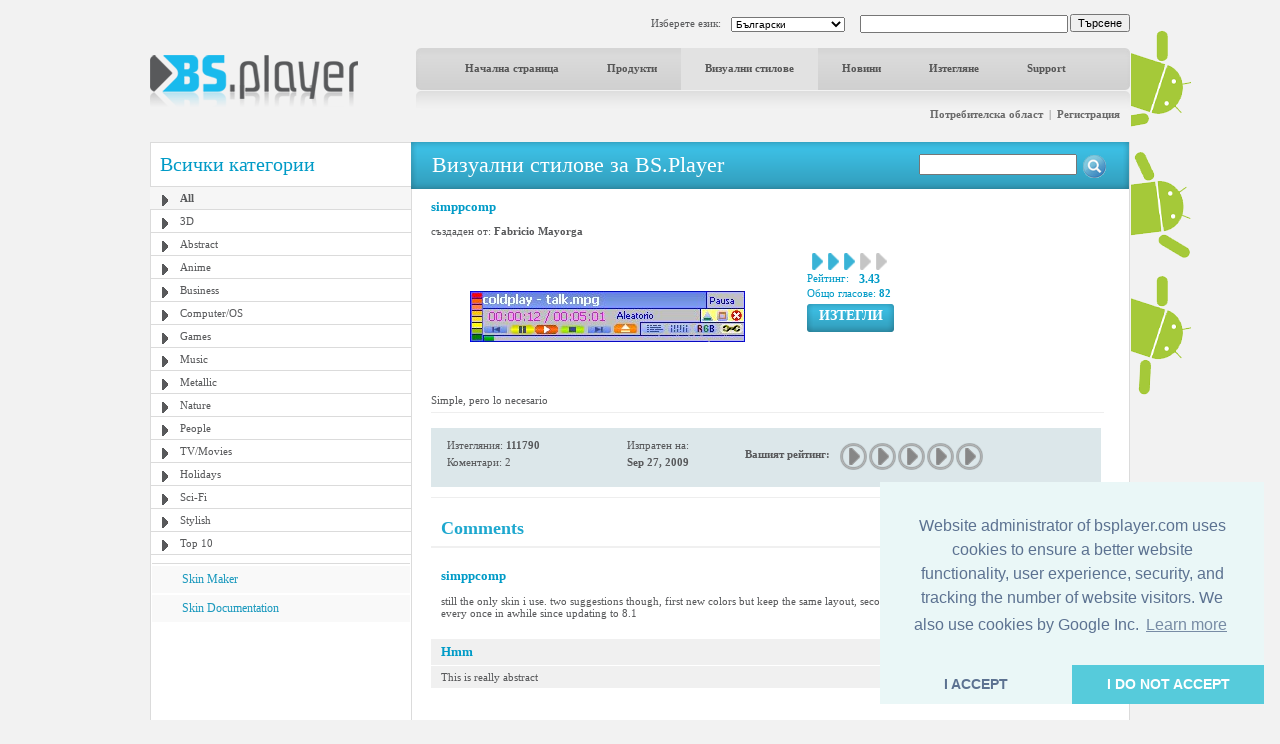

--- FILE ---
content_type: text/html; charset=utf-8
request_url: https://www.google.com/recaptcha/api2/aframe
body_size: -85
content:
<!DOCTYPE HTML><html><head><meta http-equiv="content-type" content="text/html; charset=UTF-8"></head><body><script nonce="GNqEj5t3sN-W9MUik6Wm2g">/** Anti-fraud and anti-abuse applications only. See google.com/recaptcha */ try{var clients={'sodar':'https://pagead2.googlesyndication.com/pagead/sodar?'};window.addEventListener("message",function(a){try{if(a.source===window.parent){var b=JSON.parse(a.data);var c=clients[b['id']];if(c){var d=document.createElement('img');d.src=c+b['params']+'&rc='+(localStorage.getItem("rc::a")?sessionStorage.getItem("rc::b"):"");window.document.body.appendChild(d);sessionStorage.setItem("rc::e",parseInt(sessionStorage.getItem("rc::e")||0)+1);localStorage.setItem("rc::h",'1769771506375');}}}catch(b){}});window.parent.postMessage("_grecaptcha_ready", "*");}catch(b){}</script></body></html>

--- FILE ---
content_type: text/css
request_url: http://www.bsplayer.com/media/include/exceptions-bulgarian.css
body_size: 35
content:
.btn-dl-3 h5{
	font-size: 13px;
}